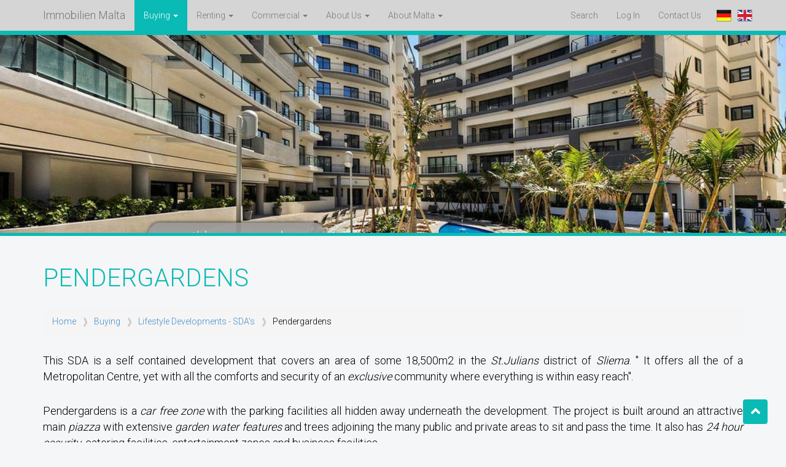

--- FILE ---
content_type: text/html; charset=UTF-8
request_url: https://www.immobilienmalta.com/pendergardens-st-julians/en
body_size: 8371
content:
<!DOCTYPE html>
<head>

  <!-- Global site tag (gtag.js) - Google Analytics -->
<script async src="https://www.googletagmanager.com/gtag/js?id=UA-12428307-1"></script>
<script>
  window.dataLayer = window.dataLayer || [];
  function gtag(){dataLayer.push(arguments);}
  gtag('js', new Date());

  gtag('config', 'UA-12428307-1');
</script>

<!-- Responsive -->
<meta name="viewport" content="width=device-width, initial-scale=1.0">

<!-- Required to verify site ownership GA -->
<meta name="google-site-verification" content="zHaFrmRzMPQ-7VHK_1eNaZMdfsRGGnjjdirTY5rse5A" />

<!-- Title SEO Improvement -->
<title>Pendergardens St Julians, Malta | Special Designated Area</title>

<!-- META robots SEO Improvement -->
<meta name="robots" content="index,follow">

<!-- META Description SEO Improvement -->
<meta name="description" content="Pendergardens in St Julians, Malta - Buy or rent an exclusive property within this highly sought after Special Development Area in the heart of St Julians"/>

<!--  Essential META Tags -->
<meta property="og:type" content="website" />
<meta property="og:title" content="Pendergardens St Julians, Malta | Special Designated Area">
<meta property="og:description" content="Pendergardens in St Julians, Malta - Buy or rent an exclusive property within this highly sought after Special Development Area in the heart of St Julians">
<meta property="og:image" content="http://euro-travel-example.com/thumbnail.jpg">
<meta property="og:url" content="http://immobilienmalta.com">

<meta name="twitter:card" content="summary_large_image">


<!--  Non-Essential, But Recommended -->

<meta property="og:site_name" content="Immobilien Malta.">
<meta name="twitter:image:alt" content="Alt text for image">


<!--  Non-Essential, But Required for Analytics -->

<meta property="fb:app_id" content="your_app_id" />
<meta name="twitter:site" content="@website-username">


<!-- Google Rich Snippet SEO Improvement -->
<script type="application/ld+json">
{
  "@context" : "http://schema.org",
  "@type" : "LocalBusiness",
  "name" : "Immobilien Malta",
  "telephone" : "00356 7928 5806",
  "email" : "info@immobilienmalta.com",
  "image" : "/assets/public_website/images/hare.jpg",  
  "address" : {
    "@type" : "PostalAddress",
    "streetAddress" : "Triq Santa Lucia",
    "addressCountry" : "Malta"
  }
}
</script>  
  <link rel="stylesheet" href="https://maxcdn.bootstrapcdn.com/bootstrap/3.3.5/css/bootstrap.min.css">
  <link rel="stylesheet" href="https://www.immobilienmalta.com/assets/public_website/css/banner.css">  
  <link rel="stylesheet" href="../../../resources/css/breadcrumbs.css">  
  <link rel="stylesheet" href="https://www.immobilienmalta.com/assets/public_website/css/buttons.css">    
  <link rel="stylesheet" href="https://www.immobilienmalta.com/assets/public_website/css/grid-layouts.css">  
  <link rel="stylesheet" href="../../../resources/css/links.css">    
  <link rel="stylesheet" href="https://www.immobilienmalta.com/assets/public_website/css/topmenu.css">  
  <link rel="stylesheet" href="https://www.immobilienmalta.com/assets/public_website/css/custom-menu.css">    
  <link rel="stylesheet" href="https://www.immobilienmalta.com/assets/public_website/css/telephone.css">   
  <link rel="stylesheet" href="https://www.immobilienmalta.com/assets/public_website/css/footer-perry.css">  
  <link rel="stylesheet" href="https://www.immobilienmalta.com/assets/public_website/css/footer-bottom.css">
  <link rel="stylesheet" href="https://www.immobilienmalta.com/assets/public_website/css/typography.css">  
   
  <script src="https://code.jquery.com/jquery-3.2.1.min.js" crossorigin="anonymous"></script>
  <script src="https://maxcdn.bootstrapcdn.com/bootstrap/3.3.5/js/bootstrap.min.js"></script>  
  <script defer src="https://use.fontawesome.com/releases/v5.0.7/js/all.js"></script>  
  
  <style>
    .main{margin-top:80px;}
	img{
	  width:100%;
	  border-radius:2px;  
	}

	.page-title {
	  font-size: 4rem;
	  color: #0abab5;
	}	

	strong {
	  color: black;
	}

	.lilo3 {
	  margin-top:25px;
	  margin-bottom: 25px;
	  display: grid;
	  grid-template-columns: 1fr 1fr 1fr;
	  grid-gap: 20px;
    }

	.gallery__img {
	  width: 100%;
	  height: 100%;
	  object-fit: cover;
    }

	.button-wrapper {
		margin: 30px;
	}
	
  </style>
</head>

<body>  

  
	<!-- Fixed navbar -->
    <nav id="custom-bootstrap-menu" class="navbar navbar-default navbar-fixed-top">
      <div class="container">
        <div class="navbar-header">
          <button type="button" class="navbar-toggle collapsed" data-toggle="collapse" data-target="#navbar" aria-expanded="false" aria-controls="navbar">
            <span class="sr-only">Toggle navigation</span>
            <span class="icon-bar"></span>
            <span class="icon-bar"></span>
            <span class="icon-bar"></span>
          </button>
          <a class="navbar-brand" href="https://www.immobilienmalta.com/en">Immobilien Malta</a>
        </div>
        <div id="navbar" class="navbar-collapse collapse">
          <ul class="nav navbar-nav">
             <li class="dropdown active">
              <a href="../buying/en" class="dropdown-toggle disabled" data-toggle="dropdown" role="button" aria-haspopup="true" aria-expanded="false">Buying <span class="caret"></span></a>
              <ul class="dropdown-menu">
					<li><a href="../buying-process-malta/en">5 Step Buying Process</a></li>
                    <li><a href="../malta-buyer-expenses/en">Buyer Expenses</a></li>
                    <li><a href="../overseas-buyers-guide/en">Overseas Buyers Guide</a></li>
                    <li><a href="../global-residence-programme/en">Global Residence Programme (GRP)</a></li>					
                    <li><a href="../individual-investor-malta-programme-iip/en">Individual Investor Programme (IIP)</a></li>												
                    <li><a href="../special-designated-areas-malta/en">Lifestyle Developments - SDA&#39;s</a></li>
                    <li><a href="../moving-to-malta/en">Moving to Malta?</a></li>					
                    <li><a href="../checklist-for-moving/en">Checklist for Moving</a></li>						
                    <li><a href="../retirement-in-malta/en">Retirement in Malta (MRP)</a></li>
                    <li><a href="../malta-the-best-place-to-retire/en">10 Reasons to Retire in Malta</a></li>	
                    <li><a href="../value-my-property-malta/en">Value My Property</a></li>		
	                <li role="separator" class="divider"></li>				
					<li><a href="https://www.immobilienmalta.com/premium/residential-for-sale/en/0">Search Properties for Sale</a></li>	
              </ul>
            </li>
            
			<li class="dropdown">
              <a href="../renting/en" class="dropdown-toggle disabled" data-toggle="dropdown" role="button" aria-haspopup="true" aria-expanded="false"> Renting <span class="caret"></span></a>
              <ul class="dropdown-menu">
                    <li><a href="../property-management-services-malta/en">Property Management Malta</a></li>			  
                    <li><a href="../the-renting-process/en">Tenants - Renting Process</a></li>
                    <li><a href="../renting-the-ideal-property/en">Renting the Ideal Property</a></li>					
                    <li><a href="../residential-lease-agreement/en">Residential Lease Agreement</a></li>
                    <li><a href="../long-lets-malta/en">Long Lets Malta</a></li>					
                    <li><a href="../whats-my-home-worth-malta/en">What’s My Home Worth?</a></li>	
	                <li role="separator" class="divider"></li>						
					<li><a href="https://www.immobilienmalta.com/premium/residential-for-rent/en/0">Search Property To Rent</a></li>	
              </ul>
            </li>
			
			<li class="dropdown">
              <a href="../commercial/en" class="dropdown-toggle disabled" data-toggle="dropdown" role="button" aria-haspopup="true" aria-expanded="false"> Commercial <span class="caret"></span></a>
              <ul class="dropdown-menu">
                    <li><a href="../premium-office-space/en">Premium Office Space</a></li>
                    <li><a href="../tips-on-relocating-your-business-to-malta/en">Tips on relocating your business</a></li>
	                <li role="separator" class="divider"></li>						
					<li><a href="https://www.immobilienmalta.com/premium/commercial-for-sale/en/0">Search Commercial For Sale</a></li>						
					<li><a href="https://www.immobilienmalta.com/premium/commercial-for-rent/en/0">Search Commercial To Rent</a></li>	
              </ul>
            </li>
			
			<!-- About Us -->
			<li class="dropdown">
              <a href="../about/why-immobilien-malta/en" class="dropdown-toggle disabled" data-toggle="dropdown" role="button" aria-haspopup="true" aria-expanded="false"> About Us <span class="caret"></span></a>
              <ul class="dropdown-menu">
                    <li><a href="https://www.immobilienmalta.com/about/about-perry/en">About Perry</a></li>
                    <li><a href="../about/malta-property-magazine/en">The Perry Magazine</a></li>		
                    <li><a href="../about/malta-property-blog/en">Our Blog</a></li>						
                    <li><a href="../about/meet-the-team/en">Meet The Team</a></li>
					<li><a href="../about/testimonials/en">What Our Customers Say</a></li>	
					<li><a href="../about/video-tours/en">Video Tours</a></li>				
					<li><a href="../about/malta-property-alerts/en">Malta Property Alerts</a></li>	
              </ul>
            </li>
			
            <li class="dropdown">
              <a href="../about-malta/en" class="dropdown-toggle disabled" data-toggle="dropdown" role="button" aria-haspopup="true" aria-expanded="false">About Malta <span class="caret"></span></a>
              <ul class="dropdown-menu">
                <li><a href="../malta-as-a-lifestyle-destination/en">Malta as a Lifestyle destination</a></li>
                <li><a href="../things-to-do-in-malta/en">Things to do in Malta</a></li>
                <li><a href="../area-guide/en">Area Guide</a></li>
				<li><a href="../gallery/en">Gallery</a></li>
				<li><a href="../press-media/en">Press And Media</a></li>				
                <li role="separator" class="divider"></li>
                <li><a href="#">Search For Property</a></li>
              </ul>
            </li>
			
          </ul>
          <ul class="nav navbar-nav navbar-right">
            <li><a href="../navbar/">Search</a></li>
            <li><a href="../navbar-static-top/">Log In</a></li>
            <li><a href="./">Contact Us <span class="sr-only">(current)</span></a></li>
			<a id='page_de' class='navbar-flag' href="#"><img src="https://www.immobilienmalta.com/assets/public_website/germany-flag-icon.png"></a>
			<a id='pade_en' class='navbar-flag' href="#"><img src="https://www.immobilienmalta.com/assets/public_website/uk-icon.png"></a>				
          </ul>
        </div><!--/.nav-collapse -->
      </div>
    </nav>  
  <div class="banner">
    <img src="https://www.immobilienmalta.com/assets/public_website/images/buying/banners/pendergardens-banner.jpg" id="144031" alt="" style="display: block;">
  </div>
  
  <div class="container">
    <div class="row">

	  <div class="col-md-12">

		<div class="subpage_content">
            
          <!-- Start of Breadcrumbs and Content -->
          <div class="heading">
                    
                    

            <h1 class="page-title">Pendergardens</h1>
                    
			<ul class="breadcrumb">
              <li><a href="https://www.immobilienmalta.com/en">Home</a></li>
              <li><a href="https://www.immobilienmalta.com/buying/en">Buying</a></li>
              <li><a href="https://www.immobilienmalta.com/special-designated-areas-malta/en">Lifestyle Developments - SDA's</a></li>
              <li>Pendergardens</li>
			</ul>              


    

          </div><!-- End of Breadcrumbs and Content -->
                
          <!-- Start of Content -->
          <div class="content">
                 
			<p>This SDA is a self contained development that covers an area of some 18,500m2 in the <strong>St.Julians</strong> district of <strong>Sliema</strong>. " It offers all the of a Metropolitan Centre, 
			yet with all the comforts and security of an <strong>exclusive</strong> community where everything is within easy reach".</p>

			<p>Pendergardens is a <strong>car free zone</strong> with the parking facilities all hidden away underneath the development. The project is built around an attractive main <strong>piazza</strong> with 
			extensive <strong>garden water features</strong> and trees adjoining the many public and private areas to sit and pass the time. It also has <strong>24 hour security</strong>, catering facilities, 
			entertainment zones and business facilities.</p>

			<div class='lilo3'>
			  <img class='gallery__img' src='https://www.immobilienmalta.com/assets/public_website/images/buying/pendergardens-2.jpg'>
			  <img class='gallery__img' src='https://www.immobilienmalta.com/assets/public_website/images/buying/pendergardens-3.jpg'>
			  <img class='gallery__img' src='https://www.immobilienmalta.com/assets/public_website/images/buying/pendergardens-4.jpg'>
			</div>

			<p>There are many different types of property at Pendergardens ranging from <strong>studio apartments to 3 bedroom family villas with swimming pools</strong>. There is also a fitness center plus the project 
			benefits from being close to the main arterial road link to the rest of the Island so getting around is straight forward.</p>

			<div class='text-center button-wrapper'>
			  <a class='btn btn-lg btn-outline-secondary' href="https://www.immobilienmalta.com/search/sda/sales/en/pendergardens" title='Click here for details about properties for sale at Pendergardens'>Properties for Sale</a>
			  <a class='btn btn-lg btn-outline-secondary' href="https://www.immobilienmalta.com/search/sda/rentals/en/pendergardens" title='Click here for details about properties to rent at Pendergardens'>Properties to Let</a>
			  
			  			  

			  				  
				<a class='btn btn-lg btn-outline-secondary' href='https://www.immobilienmalta.com/search/sda/commercial-rentals/en/pendergardens' title='Click here for details about Offices To Let at Pendergardens'>Commercial To Rent</a>						  
			  			  
			  
			</div>

          </div><!-- End of Content -->   
        </div><!-- subpage_content -->	
	  </div><!-- col-md-9 -->   
	</div><!-- Row -->   
  </div><!-- Container -->  

  <style>
  .bg--secondary {
	  background: #fff;
	  padding-top: 15px;
	  padding-bottom: 35px;
  }
  
  .text--red {
	  color: red;
  }
 
  .success {
	color:#0abab5;  
  }
  
  .error {
	  color: red;
  }
  
  .checkbox-text {
	  font-weight:400;
  }
 
  .contact-title {
	margin-top: 30px;
	color: #0abab5;
	font-size: 2em;
  }
  
  .form-field-title {
	  color: #000;
	  text-transform: uppercase;
	  font-weight:400;
  }
  
  .form-control {
	  border: 2px solid #0abab5;
	  border-radius: 0px;
  }
  
.form-control:focus {
	border-color:none;
    background-color:#DFFEFF;
    background-image:none;
    color:#000;
}  

.form-control:focus {
	border-color: #0abab5 !important;
	-webkit-box-shadow: none!important;
    -moz-box-shadow: none!important;
    box-shadow: none!important;
}



 /* Customize the label (the container) */
.checkbox-container {
  display: block;
  position: relative;
  padding-left: 35px;
  margin-bottom: 12px;
  cursor: pointer;
  font-size: 22px;
  -webkit-user-select: none;
  -moz-user-select: none;
  -ms-user-select: none;
  user-select: none;
}

/* Hide the browser's default checkbox */
.checkbox-container input {
  position: absolute;
  opacity: 0;
  cursor: pointer;
  height: 0;
  width: 0;
}

/* Create a custom checkbox */
.checkmark {
  position: absolute;
  top: 0;
  left: 0;
  height: 25px;
  width: 25px;
  background-color: #fff;

}

.green {
  border: 2px solid #0abab5;  	
}

.red {
  border: 2px solid #ff0000;  	
}

/* On mouse-over, add a grey background color */
.container:hover input ~ .checkmark {
  background-color: #fff;
}

/* When the checkbox is checked, add a blue background */
.container input:checked ~ .checkmark {
  background-color: #0abab5;   
  border: 2px solid #0abab5; 
}

/* Create the checkmark/indicator (hidden when not checked) */
.checkmark:after {
  content: "";
  position: absolute;
  display: none;
}

/* Show the checkmark when checked */
.container input:checked ~ .checkmark:after {
  display: block;
}

/* Style the checkmark/indicator */
.container .checkmark:after {
  left: 9px;
  top: 5px;
  width: 5px;
  height: 10px;
  border: solid white;
  border-width: 0 3px 3px 0;
  -webkit-transform: rotate(45deg);
  -ms-transform: rotate(45deg);
  transform: rotate(45deg);
}  
  
 #signup-response {
    display:none;

} 
  
.response-waiting {
    background:url("../assets/public_website/images/loading.png") no-repeat;
	background-position: 0px 15px;
	padding-left: 21px;
}

	.not-valid-tip::before {
	  content: '';
	  display: block;
	  border-bottom: 9px solid #ff0000;
	  border-left: 9px solid transparent;
	  border-right: 9px solid transparent;
	  margin-top: -9px;
	  width: 9px;
    }

    .not-valid-tip {
	  background: #ff0000;
	  color: #fff;

	  padding: 1px 8px;
	  margin-top: 11px;

	  display: table;
	  margin-bottom:0px;
  }
  
</style>

<section class="bg--secondary text--white padding-top-30 padding-top-60-lg padding-bottom-10 padding-bottom-30-lg">
  <div class="container" id="wrapper">
    <div class="container-fluid container-fluid--max">
	  <div class="row">
		<div class="col-12 col-md-12 margin-bottom-30">
		  <h2 class="text-uppercase margin-bottom-30 contact-title">Contact Us</h2>
		  <form id="form-contact" action="https://www.immobilienmalta.com/contact_ajax" class="form form-defaul" method="post">
			<input type="hidden" name="request" value="Contact Enquiry" placeholder="Request">
			<input type="hidden" id="language" name="site-language" value="EN" placeholder="Site Language">			
			<input type="hidden" name="submission" value="https://www.perry.com.mt/contact/" placeholder="Page Submission">
			<input type="hidden" name="enquiry" value="General" placeholder="Enquiry Type">		
			
			<div class="row">
			  <div class="col-12 col-md-4">
				<div class="form-group">
				  <label for="contact-name" class="form-field-title">Full Name: <span class="text--red">*</span></label>
				  <input type="text" class="form-control" id="contact-name" name="name" placeholder="Your full name">
				  <span id="name_error"></span>		
				</div>
				<div class="form-group">
				  <label for="contact-email" class="form-field-title">Email Address: <span class="text--red">*</span></label>
				  <input type="text" class="form-control" data-validate="email required" id="contact-email" name="email" placeholder="Your email address">
				  <span id="email_error"></span>				  
				</div>
				<div class="form-group">
				  <label for="contact-telephone" class="form-field-title">Phone Number</label>
				  <input type="text" class="form-control" id="contact-telephone" name="telephone" placeholder="your phone number">
				</div>
			  </div><!-- /.col -->
			  <div class="col-12 col-md-8">
				<div class="form-group">
				  <label for="contact-message" class="form-field-title">Message: <span class="text--red">*</span></label>
				  <textarea class="form-control" id="contact-message" name="message" placeholder="Please provide as much detail as possible" rows="8"></textarea>
				  <span id="message_error"></span>					  
				</div>
			  </div><!-- /.col -->
			</div><!-- /.row -->
			
			<div class="form-group">
			  <label class="checkbox-container">
			    <input type="checkbox" id="contact-alerts" name="alerts" placeholder="Property Alerts" value="Yes" checked>
			    <span class="checkbox__icon"></span>
			    <small class="checkbox-text">Sign me up for the monthly 'Property Alerts' email featuring the latest exclusive listings, real estate news and company announcements</small>
				  <span class="green checkmark"></span>
			  </label>
			</div>
			<div class="form-group">
			  <label class="checkbox-container">
			    <input type="checkbox" id="contact-gdpr" name="gdpr" placeholder="GDPR" value="Accepted" data-validate="required" checked>
			    <span class="checkbox__icon"></span>
			    <small class="checkbox-text"><span class="text--red">*</span> I confirm that upon submitting this form that I am consenting to Immobilien Malta storing and using the information provided in this form. 
				Further information can be found on our <a href="../privacy-policy/en" class="link--white" target="_blank">Privacy Policy</a> page 
				which includes details on how to withdraw your consent.</small>
				<span id="gdpr-checkbox" class="red checkmark"></span>					
			  </label>
			  				  <span id="gdpr_error"></span>		
			</div>

			
			<div class="row">
			  <div class="col-8 col-sm-6 col-md-4 col-lg-3 col-xl-4">
				<div class="form-group">
				  <button id='btn-submit' type="button" class="btn btn-outline-secondary btn--block btn--white">Send Message <i class="fa fa-envelope"></i></button>
				</div>
			  </div><!-- /.col -->
			</div><!-- /.row -->

		
			<div class="success-message padding-20">
			  
			</div>
			<p class="signup-response" id="signup-response"></p>
	<div class="alert alert-danger print-error-msg" style="display:none">			
		  </form>
		</div><!-- /.col -->
	  </div><!-- /.row -->
	</div><!-- /.container-fluid -->
  </div><!-- /.wrapper -->
</section>

		
<script>
$(document).ready(function(){

validationError = false



  $("#contact-name").focusout(function() {
	  if(validationError==true){
    if($(this).val()=='') { 
      $(this).css('border', 'solid 2px red'); 
	  $('#name_error').text('The Full Name field is required.').addClass("not-valid-tip");
    } else {
      // If it is not blank.
      $(this).css('border', 'solid 2px #0abab5'); 
	  $('#name_error').html("").removeClass("not-valid-tip");						
    }  
	  }	
  }) .trigger("focusout");

	
  $("#contact-message").focusout(function() {
	    if(validationError==true){
    if($(this).val()=='') { 
      $(this).css('border', 'solid 2px red'); 
	  $('#message_error').text('The Message field is required..').addClass("not-valid-tip");
    } else {
      // If it is not blank.
      $(this).css('border', 'solid 2px #0abab5'); 
	  $('#message_error').html("").removeClass("not-valid-tip");						
    }  
		}
  }) 	
	  
	
$('#btn-submit').on('click',function(){

//alert('ss')

    //check the form is not currently submitting
    if($(this).data('formstatus') !== 'submitting'){
 
         //setup variables
		 var language = $("#language").val();
		 var request = "Request";
		 var submission = "/pendergardens-st-julians/en";
		 var name = $("#contact-name").val();
		 var email = $("#contact-email").val();
		 var telephone = $("#contact-telephone").val();
		 var enquiry = "enquiry";
		 var message = $("#contact-message").val();
		 
		 var alerts = "No";
		 if ($('#contact-alerts').is(":checked")) {
			alerts = $("#contact-alerts").val();
		 }
		 
		 var gdpr = ""
		 if ($("#contact-gdpr").is(":checked")) {
			 gdpr = "Accepted"
		 }
		 
         var form = $(this),
         formData = form.serialize(),
         formUrl = form.attr('action'),
         formMethod = form.attr('method'), 
         responseMsg = $('#signup-response');
 
         //add status data to form
         form.data('formstatus','submitting');
 
         //show response message - waiting
         responseMsg.hide()
                    .addClass('response-waiting')
                    .html("Please Wait...")
                    .fadeIn(200);
 
         //send data to server for validation
         $.ajax({
             //url: formUrl,
             //type: 'POST',
			 //dataType : "JSON",
			 
			type : "POST",
            url  : "https://www.immobilienmalta.com/contact_ajax",
            dataType : "JSON",
            data : {language:language, request:request, submission:submission, name:name, email:email, telephone:telephone, enquiry:enquiry, message:message, alerts:alerts, gdpr:gdpr},
			 
             //data : {}


			 
             success:function(data){

				//var responseData = jQuery.parseJSON(data)
				var responseData = data
				console.log(responseData);
				
				if (responseData.status == 'error') {
					
					validationError = true;
					
					if (responseData.name_error === "") {
						//alert('no name error')
						$('#name_error').html("").removeClass("not-valid-tip");			
						$("#contact-name").css("border", "2px solid #0abab5");							
					} else {
						//alert('name error')
						$('#name_error').text(responseData.name_error).addClass("not-valid-tip");	
						$("#contact-name").css("border", '2px solid #ff0000');						
					}
 
					if(responseData.email_error != "") {
						$('#email_error').html(responseData.email_error).addClass("not-valid-tip");
						$("#contact-email").css("border", '2px solid #ff0000');							
					} else {
						//alert('no error')
						$('#email_error').html("").removeClass("not-valid-tip");		
						$("#contact-email").css("border", "2px solid #0abab5");							
					}
 
					if(responseData.message_error != "") {
						$('#message_error').html(responseData.message_error).addClass("not-valid-tip");
						$("#contact-message").css("border", '2px solid #ff0000');							
					} else {
						$('#message_error').html("").removeClass("not-valid-tip");	
						$("#contact-message").css("border", "2px solid #0abab5");							
					}

					if(responseData.gdpr_error != "") {
						$('#gdpr_error').html(responseData.gdpr_error).addClass("not-valid-tip");
						//$("#gdpr-checkbox").css("border", '2px solid #ff0000');							
					} else {
						$('#gdpr_error').html("").removeClass("not-valid-tip");	
						//$("#gdpr-checkbox").css("border", "2px solid #0abab5");	
					}
				}
				
				if(responseData.status == 'success') {
					//alert('success')
					$('#name_error').html("").removeClass("not-valid-tip");							
					$('#email_error').html("").removeClass("not-valid-tip");					
					$('#message_error').html("").removeClass("not-valid-tip");						
					$('#gdpr_error').html("").removeClass("not-valid-tip");		

					$("#contact-name").css("border", "2px solid #0abab5");	
					$("#contact-email").css("border", "2px solid #0abab5");			
					$("#contact-message").css("border", "2px solid #0abab5");		
					$("#gdpr-checkbox").css("border", "2px solid #0abab5");						
				}
				
                //setup variables
                //var responseData = jQuery.parseJSON(data), 
                klass = '';
 
                //response conditional
                switch(responseData.status){
                    case 'error':
                        klass = 'response-error';
                    break;
                    case 'success':
                        klass = 'response-success';
                    break;  
                }
 				

 
                //show reponse message
                responseMsg.fadeOut(200,function(){
                   $(this).removeClass('response-waiting')
                          .addClass(klass)
                          .html(responseData.message)
                          .fadeIn(200,function(){
                              //set timeout to hide response message
                              setTimeout(function(){
                                  responseMsg.fadeOut(200,function(){
                                      $(this).removeClass(klass);
                                      form.data('formstatus','idle');
                                  });
                               },3000)
                           });
                });
           } // success 
      }); // ajax call
    }  // not currently submitting
 
    //prevent form from submitting
    return false;
     
    }); // form submit
})
</script>

  <div class="apply-cta-bar">

  <div class="container">
    <div class="row">

      <div class="col-md-8">

        <p class="cta-tag">Our Team is Available 24/7</p>

        <h2 class="cta-phone">00356-7928-1567</h2>

        <p class="sub">Call Malta's leading estate agent for the very best selection of property for sale and to rent.</p>

      </div>

      <div class="col-md-4">

        <a href="https://api.whatsapp.com/send?phone=35679281567" class="apply-cta"><i class="fab fa-whatsapp" aria-hidden="true"></i> WhatsApp Now !</a>
		<a href="#" class="apply-cta"><i class="fas fa-envelope-square"></i> info@immobilienmalta.com</a>
      </div>

    </div>
  </div>

</div>  <style>

.list-quicklinks {
	display: -ms-flexbox;
	display: flex;
	-ms-flex-wrap: wrap;
	flex-wrap: wrap;
	margin-left: -1rem;
	margin-right: 1rem;
	
	list-style: none;
	padding-left: 10px;
}

.list-quicklinks ul {
	list-style: none;
	padding-left:0;
	margin-bottom: 1.25rem;	
}

.list-quicklinks > li {
	width: 33.333333%;
	-ms-flex: 0 0 33.333333%;
	flex: 0 0 33.333333%;
	margin-bottom: 3rem;
}

.list-quicklinks > li > a {
	font-weight: 700;
	margin-bottom: 2rem;
}

.list-quicklinks ul li {
	font-weight: 400;
}

.list-quicklinks a {
	display: block;
	color: #000;
	text-decoration: none;
	margin-bottom: 2px;
}

.w{
	margin-top:0px;
	background-color: rgb(237, 237, 237);
}

.quicklinks-title {
	margin-left: 0px;
	margin-top: 30px;
	font-size: 2em;
}

</style>
<section class="bg--primary text--white padding-top-30 padding-top-60-lg padding-bottom-10 padding-bottom-30-lg">
<div class="container-fluid container-fluid--max w">


<div class="container">
<h4 class="quicklinks-title">Quick Links</h4>
<ul id="menu-quick-links-menu" class="list-quicklinks">
  <li class="menu-item menu-item-has-children menu-buying">
    <a href="#">Buying</a>
    <ul class="sub-menu">
      <li>
	    <a title="Costs of buying a property in Malta" href="https://www.immobilienmalta.com/malta-buyer-expenses/en">Property Buying Expenses In Malta</a>
	  </li>
	  <li>
	    <a title="Tigne Point in Malta " href="https://www.immobilienmalta.com/tigne-point-sliema/en">Tigne Point, Sliema</a>
	  </li>
	  <li>
	    <a title="Portomaso in Malta" href="https://www.immobilienmalta.com/portomaso-st-julians/en">Portomaso, St Julian’s</a>
	  </li>
	  <li>
	    <a title="Pendergardens in Malta" href="https://www.immobilienmalta.com/pendergardens-st-julians/en">Pendergardens, St Julian’s</a>
	  </li>
	  <li class="">
	    <a title="Malta’s leading real estate magazine" href="https://www.immobilienmalta.com/about/malta-property-magazine/en">The Perry Magazine</a>
	  </li>
	  <li>
	    <a title="Property Sales in Malta" href="#">Property For Sale Malta</a>
	  </li>
	  <li>
	    <a title="Moving to Malta" href="https://www.immobilienmalta.com/moving-to-malta/en">Moving to Malta</a>
	  </li>
    </ul>
  </li>

  <li class="menu-item menu-item-has-children menu-selling">
    <a title="Selling a property in Malta" href="https://www.immobilienmalta.com/selling-property-malta/en">Selling</a>
    <ul class="sub-menu">
      <li class="menu-item menu-property-selling-expenses-in-malta">
	    <a title="The costs of selling a property in Malta" href="https://www.immobilienmalta.com/selling-expenses/en">Property Selling Expenses in Malta</a>
	  </li>
	  <li class="menu-item menu-epc-certificates-in-malta">
	    <a title="Energy Performance Certification " href="https://www.immobilienmalta.com/epcs-for-malta-property/en">EPC Certificates in Malta</a>
	  </li>
	  <li class="menu-item menu-property-valuation-request">
	    <a title="Valuation Request " href="https://www.immobilienmalta.com/free-valuation-request-malta/en">Property Valuation Request</a>
	  </li>
	</ul>
  </li>
  
  <li class="menu-item menu-item-has-children menu-renting">
    <a title="Renting a property in Malta" href="#">Renting</a>
	<ul class="sub-menu">
	  <li class="menu-item menu-the-renting-process-in-malta">
	    <a title="The Renting Process in Malta" href="https://www.immobilienmalta.com/the-renting-process/en">The Renting Process in Malta</a>
	  </li>
	  <li class="menu-item menu-long-lets-malta">
	    <a title="Long Lets Malta" href="https://www.immobilienmalta.com/long-lets-malta/en">Long Lets Malta</a>
	  </li>
	  <li class="menu-item menu-search-property-to-rent-in-malta">
	    <a title="Search Property to Rent in Malta" href="#">Search Property to Rent in Malta</a>
	  </li>
	  <li class="menu-item menu-property-to-rent-in-sliema">
	    <a href="#">Property To Rent in Sliema</a>
	  </li>
	</ul>
  </li>
  
  <li class="menu-item menu-item-has-children menu-landlords">
    <a title="Landlords in Malta" href="https://www.immobilienmalta.com/landlords-malta/en">Landlords</a>
	<ul class="sub-menu">
	  <li class="menu-item menu-how-to-present-your-property">
	    <a title="Tips on presenting your property " href="https://www.immobilienmalta.com/landlords-how-to-present-your-property-to-rent-malta/en">How To Present Your Property</a>
	  </li>
	  <li class="menu-item menu-property-management-malta">
	    <a title="Property Management Services in Malta" href="https://www.immobilienmalta.com/landlords-property-management/en">Property Management Malta</a>
	  </li>
	  <li class="menu-item menu-landlords-renting-process-malta">
	    <a title="The Landlords Renting Process in Malta" href="https://www.immobilienmalta.com/landlords-renting-process/en">Landlords Renting Process Malta</a>
	  </li>
	</ul>
  </li>

  <li class="active menu-item menu-item-has-children menu-commercial">
    <a title="Commercial property in Malta" href="#">Commercial</a>
	<ul class="sub-menu">
	  <li class="menu-item menu-premium-office-space-malta">
	    <a title="Office space in Malta" href="https://www.immobilienmalta.com/premium-office-space/en">Premium Office Space Malta</a>
	  </li>
	  <li class="menu-item menu-trident-park-malta">
	    <a title="Trident Park in Malta" href="#">Trident Park Malta</a>
	  </li>
	  <li class="menu-item menu-commercial-property-malta-the-fountain">
	    <a title="Commercial office space in Malta" href="#">Commercial Property Malta – The Fountain</a>
	  </li>
	  <li class="active menu-item menu-block-chain-island">
	    <a title="Block Chain Island – Malta" href="#" aria-current="page">Block Chain Island</a>
	  </li>
    </ul>
  </li>
  
  <li class="">
    <a title="Landlords in Malta" href="https://www.immobilienmalta.com/premium/locations/en">Popular Locations</a>
	<ul class="sub-menu">
	  <li class="menu-item">
	    <a title="Properties In Sliema " href="https://www.immobilienmalta.com/premium/location/sliema/en">Sliema</a>
	  </li>
	  <li class="menu-item">
	    <a title="Properties in Valletta Malta" href="https://www.immobilienmalta.com/premium/location/valletta/en">Valletta</a>
	  </li>
	  <li class="menu-item">
	    <a title="Properties in Tigne Point Malta" href="https://www.immobilienmalta.com/premium/location/tigne-point/en">Tigne Point</a>
	  </li>
	  <li class="menu-item">
	    <a title="Properties in St Julians Malta" href="https://www.immobilienmalta.com/premium/location/st-julians/en">St Julians</a>
	  </li>	  
	  <li class="menu-item">
	    <a title="Properties in Portomaso Malta" href="https://www.immobilienmalta.com/premium/location/portomaso/en">Portomaso</a>
	  </li>	  	  
	</ul>
  </li>  
  
  
</ul> 
</div>
</div><!-- /.container-fluid -->
</section>  
<button class="scrolltop-btn back-top" style="display: inline-block;"><i class="fa fa-angle-up"></i></button>


<div class="footer-bottom">
      <div class="container">
        <div class="row">
          <div class="col-md-3 col-sm-3">
            <div class="footer-col">
              <p>Immobilien Malta - All rights reserved</p>
            </div>
          </div>
          <div class="col-md-6 col-sm-6">
            <div class="footer-col">
              <div class="navi">
	            <ul id="footer-menu" class="footer-menu">
				  <li class="">
				    <a href="https://www.immobilienmalta.com/copyright/en">Copyright</a>
				  </li>				
				  <li class="menu-item menu-item-type-post_type menu-item-object-page menu-item-750">
				    <a href="https://www.immobilienmalta.com/privacy-policy/en">Privacy Policy</a>
				  </li>
				  <li class="menu-item menu-item-type-post_type menu-item-object-page menu-item-751">
				    <a href="https://www.immobilienmalta.com/disclaimer/en">Disclaimer</a>
				  </li>
				</ul>			
			  </div>
            </div>
          </div>
          <div class="col-md-3 col-sm-3">
            <div class="footer-col foot-social">
              <p> Follow us                           
                <a target="_blank" href="#"><i class="fab fa-facebook-square"></i></a>					       
				<a target="_blank" href="#"><i class="fab fa-twitter-square"></i></a>			        
			    <a target="_blank" href="#"><i class="fab fa-linkedin"></i></a>		      
			    <a target="_blank" href="#"><i class="fab fa-google-plus-square"></i></a>				        
				<a target="_blank" href="#"><i class="fab fa-instagram"></i></a>
			  </p>
            </div>
          </div>
                
        </div><!-- row -->
      </div><!-- container -->

    </div><!-- End footer bottom -->
  <script type='text/javascript' src='https://www.immobilienmalta.com/assets/js/custom.js?ver=1.5.7'></script>
  
</body>
</html>

--- FILE ---
content_type: text/css
request_url: https://www.immobilienmalta.com/assets/public_website/css/banner.css
body_size: 93
content:
.banner {
	margin-top:20px;
	margin-left:0px;
	margin-right:0px;
    margin-bottom: 20px;
    position: relative;
    height: 364px;
    z-index: -10;
    overflow: hidden;
	border: 5px #0ABAB5;
    border-style: solid none;
}

.banner img {
    height: auto;
    position: absolute;
    top: -9999px;
    bottom: -9999px;
    left: -9999px;
    right: -9999px;
    margin: auto;
    max-width: inherit !important;
    width: 100%;
}

	

--- FILE ---
content_type: text/css
request_url: https://www.immobilienmalta.com/resources/css/breadcrumbs.css
body_size: 91
content:
.breadcrumb {background: rgba(245, 245, 245, 1); border: 0px solid rgba(245, 245, 245, 1); border-radius: 4px; display: block;}
.breadcrumb li {font-size: 14px;}
.breadcrumb a {color: rgba(66, 139, 202, 1);}
.breadcrumb a:hover {color: rgba(42, 100, 150, 1);}
.breadcrumb>.active {color: rgba(153, 153, 153, 1);}
.breadcrumb>li+li:before {color: rgba(204, 204, 204, 1); content: "\2771\00a0";}

--- FILE ---
content_type: text/css
request_url: https://www.immobilienmalta.com/assets/public_website/css/buttons.css
body_size: 38
content:
.btn-outline-secondary {
	color: #6c757d;
	border-color: #6c757d;
	text-transform:uppercase;
}

.btn-outline-secondary:hover{
  background: #0ABAB5;
  color:#fff;
  border-color: #fff;
}

.button-wrapper {
  margin: 30px;
}

--- FILE ---
content_type: text/css
request_url: https://www.immobilienmalta.com/assets/public_website/css/grid-layouts.css
body_size: 144
content:

  .lilo{
    display:grid;
	grid-template-columns: 1fr 1fr;
	grid-gap:20px;
  }
  
  .lilo3{
    display:grid;
	grid-template-columns: 1fr 1fr 1fr;
	grid-gap:20px;
  }  
  
.gallery {
    display: grid;
    grid-template-columns: repeat(8, 1fr);
    grid-template-rows: repeat(8, 5vw);
    grid-gap: 15px;
}

.gallery__img {
    width: 100%;
    height: 100%;
    object-fit: cover;
}

.gallery__item--1 {
    grid-column-start: 1;
    grid-column-end: 3;
    grid-row-start: 1;
    grid-row-end: 3;
}

.gallery__item--2 {
    grid-column-start: 3;
    grid-column-end: 5;
    grid-row-start: 1;
    grid-row-end: 3;
}

.gallery__item--3 {
    grid-column-start: 5;
    grid-column-end: 9;
    grid-row-start: 1;
    grid-row-end: 6;
}  

.gallery__item--4 {
    grid-column-start: 1;
    grid-column-end: 5;
    grid-row-start: 3;
    grid-row-end: 6;
}

.gallery__item--5 {
    grid-column-start: 1;
    grid-column-end: 5;
    grid-row-start: 6;
    grid-row-end: 9;
}

.gallery__item--6 {
    grid-column-start: 5;
    grid-column-end: 9;
    grid-row-start: 6;
    grid-row-end: 9;
}


--- FILE ---
content_type: text/css
request_url: https://www.immobilienmalta.com/resources/css/links.css
body_size: 116
content:
.inline-link-3 {
    display: inline-block;
    position: relative;
    padding-left: 6px;
    /* Font styles */
    text-decoration: none;
    color: #6AB3EC;
    text-shadow: 0 1px 1px rgba(255,255,255,0.9);
}

.inline-link-3:hover {
    color: #3C9CE7;
}

.inline-link-3:before {
    content: "\25BA";
    font-size: 80%;
    display: inline-block;
    padding-right: 3px;
    pointer-events: none;
}

.inline-link-3:hover:before {
    color: #F2BF97;
}

--- FILE ---
content_type: text/css
request_url: https://www.immobilienmalta.com/assets/public_website/css/topmenu.css
body_size: 238
content:
#custom-bootstrap-menu.navbar-default .navbar-brand {
    color: rgba(119, 119, 119, 1);
}
#custom-bootstrap-menu.navbar-default {
    font-size: 14px;
    background-color: rgba(213, 213, 213, 1);
    border-width: 1px;
}
#custom-bootstrap-menu.navbar-default .navbar-nav>li>a {
    color: rgba(119, 119, 119, 1);
    background-color: rgba(213, 213, 213, 1);
}
#custom-bootstrap-menu.navbar-default .navbar-nav>li>a:hover,
#custom-bootstrap-menu.navbar-default .navbar-nav>li>a:focus {
    color: rgba(51, 51, 51, 1);
    background-color: rgba(150, 133, 143, 1);
}
#custom-bootstrap-menu.navbar-default .navbar-nav>.active>a,
#custom-bootstrap-menu.navbar-default .navbar-nav>.active>a:hover,
#custom-bootstrap-menu.navbar-default .navbar-nav>.active>a:focus {
    color: rgba(85, 85, 85, 1);
    background-color: rgba(109, 121, 147, 1);
}
#custom-bootstrap-menu.navbar-default .navbar-toggle {
    border-color: #6D7993;
}
#custom-bootstrap-menu.navbar-default .navbar-toggle:hover,
#custom-bootstrap-menu.navbar-default .navbar-toggle:focus {
    background-color: #6D7993;
}
#custom-bootstrap-menu.navbar-default .navbar-toggle .icon-bar {
    background-color: #6D7993;
}
#custom-bootstrap-menu.navbar-default .navbar-toggle:hover .icon-bar,
#custom-bootstrap-menu.navbar-default .navbar-toggle:focus .icon-bar {
    background-color: #d5d5d5;
}

ul.nav li.dropdown:hover ul.dropdown-menu {
    display: block;
}
.navbar-flag{
	margin-left:10px;
	float: left;
	height: 50px;
	padding: 13px 0px;
	font-size: 18px;
	line-height: 20px;		  
}

--- FILE ---
content_type: text/css
request_url: https://www.immobilienmalta.com/assets/public_website/css/custom-menu.css
body_size: 381
content:
#custom-bootstrap-menu.navbar-default .navbar-nav>.active>a,
#custom-bootstrap-menu.navbar-default .navbar-nav>.active>a:hover,
#custom-bootstrap-menu.navbar-default .navbar-nav>.active>a:focus {
    color: rgba(255, 255, 255, 1);
    background-color: #0ABAB5;
}

#custom-bootstrap-menu.navbar-default {
	font-size: 14px;
	background-color: rgba(213, 213, 213, 1);
	border-style: solid none;
	border-top-width:0px;
	border-bottom-width: 7px;
	border-color: #0ABAB5;
}

.dropdown-menu {
	position: absolute;
	top: 100%;
	left: 0;
	z-index: 1000;
	display: none;
	float: left;
	min-width: 160px;
	padding: 5px 0;
	margin: 2px 0 0;
	font-size: 14px;
	text-align: left;
	list-style: none;
	background-color: #0ABAB5;
	-webkit-background-clip: padding-box;
	background-clip: padding-box;
	border: 0px solid #ccc;
	border: 0px solid rgba(0,0,0,.15);
	border-radius: 4px;
	-webkit-box-shadow: 0 6px 12px rgba(0,0,0,.175);
	box-shadow: 0 6px 12px rgba(0,0,0,.175);
} 

.dropdown-menu > li > a {
	display: block;
	padding: 3px 20px;
	clear: both;
	font-weight: 400;
	line-height: 1.42857143;
	color: #fff;
	white-space: nowrap;
}

#custom-bootstrap-menu.navbar-default .navbar-nav > li > a:hover, 
#custom-bootstrap-menu.navbar-default .navbar-nav > li > a:focus {
	color: #fff;
	background-color: rgba(150, 133, 143, 1);
	background-color: #0ABAB5;
}

#custom-bootstrap-menu.navbar-default .navbar-nav > li:hover > a {
    background-color: #0ABAB5;
    color: #FFF;
}

ul.nav li.dropdown:hover ul.dropdown-menu {
    display: block;
}




--- FILE ---
content_type: text/css
request_url: https://www.immobilienmalta.com/assets/public_website/css/telephone.css
body_size: 212
content:
  .apply-cta-bar {
    width: 100%;
    height: auto;
    /*   min-height: 300px; */

    background-color: #0ABAB5;
    color: #fff;
    padding: 1em 0;
  }

  p.cta-tag {
    margin: 0;
    padding-top: 1em;
  }

  h2.cta-phone {
    margin: 0;
    padding: 0;
    font-size: 4.5em;
	color: #fff;
  }

  p.sub {
    font-size: 0.8em;
  }

  a.apply-cta {
    /* background-color: #0ABAB5; */
    color: #fff;
    padding: 0.5em 0.5em;
    font-size: 1.5em;
    text-decoration: none;

	border-style: solid;
    border-radius: 2px;
	border-width: 6px;
    display: block;
    text-align: center;
    margin: 1.25em 0;

  }

  .apply-cta-bar .columns {
    display: flex;
    flex-direction: column;
    justify-content: center;
    /*   align-items: center; */
  }

--- FILE ---
content_type: text/css
request_url: https://www.immobilienmalta.com/assets/public_website/css/footer-perry.css
body_size: 186
content:
.list-quicklinks {
	display: -ms-flexbox;
	display: flex;
	-ms-flex-wrap: wrap;
	flex-wrap: wrap;
	margin-left: -1rem;
	margin-right: 1rem;
	
	list-style: none;
	padding-left: 10px;
}

.list-quicklinks ul {
	list-style: none;
	padding-left:0;
	margin-bottom: 1.25rem;	
}

.list-quicklinks > li {
	width: 33.333333%;
	-ms-flex: 0 0 33.333333%;
	flex: 0 0 33.333333%;
	margin-bottom: 3rem;
}

.list-quicklinks > li > a {
	font-weight: 700;
	margin-bottom: 2rem;
}

.list-quicklinks ul li {
	font-weight: 400;
}

.list-quicklinks a {
	display: block;
	color: #000;
	text-decoration: none;
	margin-bottom: 2px;
}

.w{
	margin-top:0px;
	background-color: rgb(237, 237, 237);
}

.quicklinks-title {
	margin-left: 0px;
	margin-top: 30px;
	font-size: 2em;
}

--- FILE ---
content_type: text/css
request_url: https://www.immobilienmalta.com/assets/public_website/css/footer-bottom.css
body_size: 440
content:

.scrolltop-btn {
	position: fixed;
}

.btn-primary, .label-primary, .scrolltop-btn {
	color: #fff;
	background-color: #0abab5;
	border-color: #0abab5;
}

.scrolltop-btn {
	right: 30px;
	bottom: 30px;
	width: 40px;
	height: 40px;
	text-align: center;
	font-size: 24px !important;
	z-index: 999;
	transition: none;
	border-radius: 4px;
	
	border-style:none;
	border-width:0px;
}

.btn-primary:hover, .btn-primary:focus, .btn-primary:active, .btn-primary.active, .btn-primary:active:hover, .btn-primary.btn-trans:hover, .btn-primary.btn-trans:focus, .btn-primary.btn-trans:active, .btn-primary.btn-trans.active, .btn-primary.btn-trans:active:hover, .invoice-list .btn-invoice:hover, #houzez-gmap-main .map-btn:hover, .media-tabs-list li > a:hover, .media-tabs-list li.active a, .detail-bar .detail-tabs li:hover, .actions li > span:hover, .lightbox-arrow:hover, .scrolltop-btn:hover {
	background-color: rgba(91,139,139,0.76);
	border-color: rgba(91,139,139,0.76);
}


.footer-bottom {
	background-color: #ededed;
	border-top: 1px solid #ededed;
	padding: 30px 0 25px;
	font-size: 14px;
}

.footer-menu{
	padding-top: 10px;
	padding-bottom: 10px;
}

.footer-bottom p {
	color: #63636b;
	font-size: 1em;	
}

.footer-bottom .navi ul {
	text-align: center;
}

.navi ul, .navi li {
	list-style: none;
}

.footer-bottom .navi li {
	text-align: center;
	text-transform: inherit;
	display: inline-block;
}

.footer-bottom .navi a {
	padding: 0 10px;
	color: #63636b;
	text-decoration:none;	
}

a:hover{
	text-decoration:none;
}

.foot-social {
	text-align: right;
}

.foot-social p a {
	color: #63636b;
}

.foot-social p a {
	margin-left: 5px;
	text-decoration: none;
}

--- FILE ---
content_type: text/css
request_url: https://www.immobilienmalta.com/assets/public_website/css/typography.css
body_size: 297
content:
@import url(https://fonts.googleapis.com/css?family=Roboto:900,300);

 body {
	font-family: "Roboto", arial, sans-serif;
	font-weight: 300;
	font-size: 15px;
	line-height: 26px;
	color: #818892;
	color:black;
	background: #f5f6f7;
	}

h1              { font-size: 2em; margin: .67em 0 }
h2              { font-size: 1.5em; margin: .75em 0 }
h3              { font-size: 1.17em; margin: .83em 0 }
h5              { font-size: .83em; margin: 1.5em 0 }
h6              { font-size: .75em; margin: 1.67em 0 }
h1, h2, h3, h4,h5, h6	{ font-weight: bolder }
	
p{
	font-size: 1.2em;
	text-align:justify;
	padding-top:10px;
	padding-bottom:10px;
}

h1{
	text-transform: uppercase;
	color:#96858F;
	color:#0ABAB5;	
	color:#2c4a52
}
h2{
	color:#96858F;
	color:#657993;
	color:#0ABAB5
	color:#2c4a52	
}
h3{
	text-transform: uppercase;
	color:#657993;
	color:#0ABAB5;	
	margin-top:30px;
	margin-bottom:20px;
	color:#2c4a52	
}

h4{
	text-transform: uppercase;
	color:#657993;
	color:#0ABAB5;	
}

strong{
	color:green;
	font-style: italic;
	font-weight:normal;
}

--- FILE ---
content_type: application/javascript
request_url: https://www.immobilienmalta.com/assets/js/custom.js?ver=1.5.7
body_size: -2
content:
    $(".back-top").on('click',function() {
        $("html, body").animate({ scrollTop: 0 }, "slow");
        return false;
    });